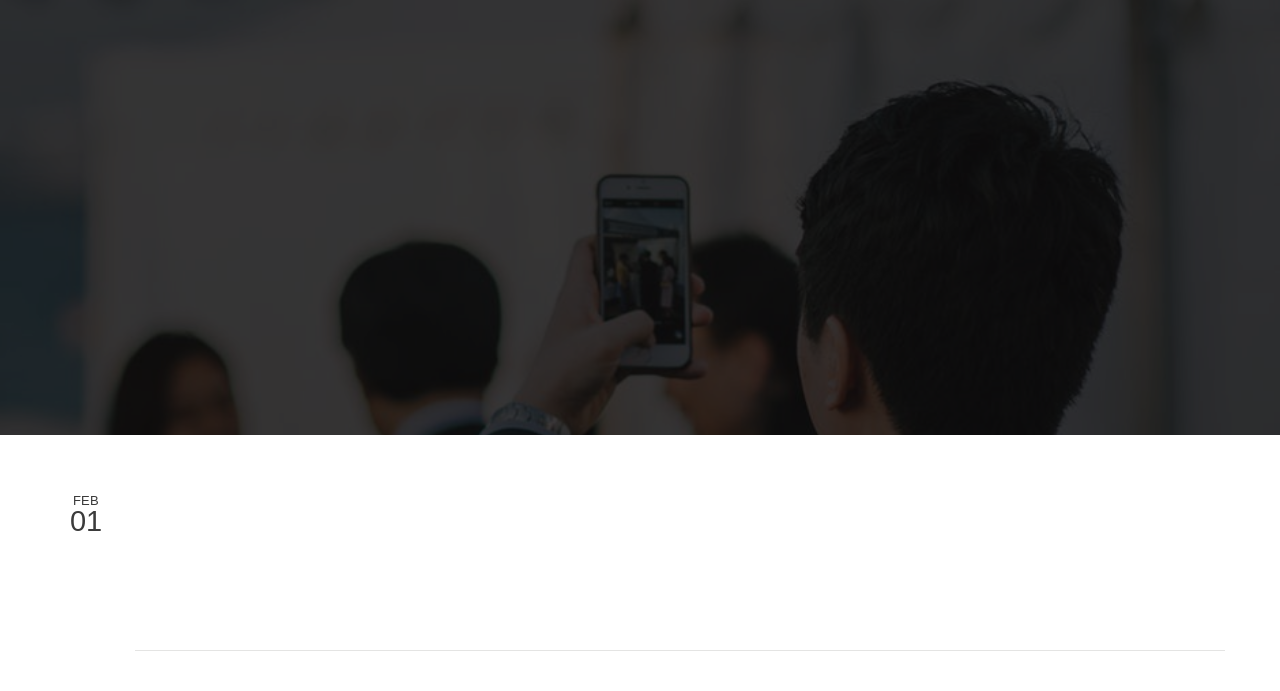

--- FILE ---
content_type: text/html; charset=utf-8
request_url: https://www.gilliardforgeorgia.org/blog/cat/interview?stype=social
body_size: 16166
content:
<!DOCTYPE html PUBLIC "-//W3C//DTD XHTML 1.0 Transitional//EN" "http://www.w3.org/TR/xhtml1/DTD/xhtml1-transitional.dtd">
<html lang="en" xmlns="http://www.w3.org/1999/xhtml" class="fp-html">
<head>
<meta name="viewport" content="width=device-width, initial-scale=1.0, maximum-scale=1.0, user-scalable=0">
<link rel="SHORTCUT ICON" href="https://d1jxr8mzr163g2.cloudfront.net/75a7ce12-7ac6-40c2-a60d-da019d7ce8c4/0ec4d7b4-e883-41ea-956b-a36b00bb62a4.jpg">
<link rel="alternate" type="application/rss+xml" title="RSS feed for Blog" href="//www.gilliardforgeorgia.org/blog/rss/feeds">
<title>Blog - Gilliard for Georgia</title>
<meta name="description" content="Check out my blogs and learn educational discussions and any of sorts about socio economics and politics.">
<meta name="keywords" content="blog posts, articles, posts, activities, ,guest speaker, motivational speaker, Gilliard for Georgia, Carl Gilliard, speaking engagements, Business Coaching, 1-on-1 coaching">
<meta name="twitter:card" content="summary_large_image">
<meta property="og:title" content="Blog | Gilliard for Georgia">
<meta property="og:description" content="Check out my blogs and learn educational discussions and any of sorts about socio economics and politics.">
<meta property="og:image" content="https://d3ciwvs59ifrt8.cloudfront.net/8b20ca91-9476-424f-a375-a463fed1a9ba/5283147a-3b74-44bc-a5e3-5c16767422be.jpg">
<meta property="og:image:secure_url" content="https://d3ciwvs59ifrt8.cloudfront.net/8b20ca91-9476-424f-a375-a463fed1a9ba/5283147a-3b74-44bc-a5e3-5c16767422be.jpg">
<meta property="og:type" content="website">
<meta property="og:url" content="http://www.gilliardforgeorgia.org/blog/cat/interview?stype=social">
<link href="//www.gilliardforgeorgia.org/csslint.ashx?id=2ac107b0-1ff9-4ae9-ab51-9799b7d8f945&bust=20251208111056263" rel="stylesheet" type="text/css">
<link href="https://d25bp99q88v7sv.cloudfront.net/0valez8psitwndm/flexblocks/css/custom-flex.css?b=20251208111056263" rel="stylesheet" type="text/css">
<style type="text/css">.flex-19868051-a9ba-4a65-b554-5700a7e018f7 .mainContainer{max-width:100%;} #flex2d59182a-3b0a-4d18-b75d-1f22788c5ef4.svgFlex svg {fill: url(#svg-lineargradient-2d59182a-3b0a-4d18-b75d-1f22788c5ef4); } .flex-2d59182a-3b0a-4d18-b75d-1f22788c5ef4 .noBlurWrap{background-image:url("https://d3ciwvs59ifrt8.cloudfront.net/7ba8800b-91c2-4eb1-9451-4dce61fbd96f/203c41a1-ef1f-4186-afde-a81a4a7f5fb6.jpeg?cache=new");}.flex-2d59182a-3b0a-4d18-b75d-1f22788c5ef4 .tintWrap{background:rgba(8, 8, 8, 0.78);}.flex-2d59182a-3b0a-4d18-b75d-1f22788c5ef4 .mainContainer{max-width:100%;}.flex-497c630b-b3ee-43d6-aeec-cf7364c69a18 .tintWrap{background:rgba(255, 255, 255, 1);}.flex-497c630b-b3ee-43d6-aeec-cf7364c69a18 .mainContainer{max-width:1170px;}.flex-c15b1b5f-0dd8-4018-a963-1ddecd7f0d7c .tintWrap{background:rgba(255, 255, 255, 1);}.flex-c15b1b5f-0dd8-4018-a963-1ddecd7f0d7c .mainContainer{max-width:1170px;}.flex-27f92967-4f27-4b71-a0b5-784bc3dc58bb .tintWrap{background:rgba(34, 34, 34, 1);}.flex-27f92967-4f27-4b71-a0b5-784bc3dc58bb .mainContainer{max-width:100%;}</style>
<script type="text/javascript">window.host = {},host.uikit = "d25bp99q88v7sv.cloudfront.net/0valez8psitwndm/uikit";host.builder = "create.mopro.com";host.builderstatic = "d25bp99q88v7sv.cloudfront.net/0valez8psitwndm/create";host.wo = {},host.wo.web = "create.mopro.com",host.wo.static = "d25bp99q88v7sv.cloudfront.net/0valez8psitwndm/wo";host.administration = {},host.administration.web = "administration.mopro.com",host.administration.static = "d25bp99q88v7sv.cloudfront.net/0valez8psitwndm/administration";host.old_builder = {},host.old_builder.web = "website.mopro.com",host.old_builder.static = "d25bp99q88v7sv.cloudfront.net/0valez8psitwndm/website";host.checkout = {},host.checkout.web = "selfcheckout.mopro.com",host.checkout.static = "selfcheckout.mopro.com/_static";host.smartbooker = "https://smartbooker.mopro.com";host.pulse = {},host.pulse.web = "pulse.mopro.com",host.pulse.static = "pulse.mopro.com/static";window.apiKey = {},apiKey.Google = "AIzaSyBinXhX5UPFiOaL-Cq1JvUxZe4sujPy7W4",apiKey.Bitly = "R_7b8b52174ee449c5ba2777e589cbf8f5",apiKey.Recaptcha = "",apiKey.Segment = "N3lCJIJMfuUmGIgrRHxoVxDxp6rBglT2";apiKey.IPInfo = "d4b1c52d60777c";window.cred = {},cred.bitly = "mobit5";window.url = {},url.getService = {},url.getService.administration = "https://administrationapi.mopro.com/Administration.svc";url.getService.appsetting = "https://appsettingapi.mopro.com/AppSetting.svc";url.getService.checkout = "https://checkoutapi.mopro.com/Checkout.svc";url.getService.dashboard = "https://contentdelieveryapi.mopro.com/ContentDelivery.svc";url.getService.builder = "https://builderapi.mopro.com/Builder.svc";url.getService.websiteoutput = "https://websiteoutputapi.mopro.com/WebsiteOutput.svc";url.setService = "https://coreapi.mopro.com/Core.svc";url.bitly = "https://api-ssl.bitly.com/v3/shorten";url.api = {},url.api.ecommerce = "https://ecommerceapi.mopro.com/api/v1";url.api.oauth = "https://oauthapi.mopro.com/api";url.api.rewards = "https://rewardapi.mopro.com/api/v1";url.api.idx = "https://idxapi.cml.ai/api/v1";url.api.socialpublisher = "https://socialapi.mopro.com/api/v1";url.api.revisionintake = "https://pulseapi.mopro.com/api/v2";window.app = {},app.lang = "en_US";window.CacheKey = "v679";window.config = {};config.isAdmin = "false";config.UserID = "00000000-0000-0000-0000-000000000000";config.AccessTokenID = "00000000-0000-0000-0000-000000000000";config.ProjectID = "b8465fec-9547-4b4e-8a9b-148d3099da76";config.SiteID = "b4d2cba0-eb8f-4fad-9f74-1df164818257";config.IsPublish = "1";config.Domain = "www.gilliardforgeorgia.org";window.flexjson = "{\"PreviousColorOverlay\":\"\",\"PreviousSecondColorOverlay\":\"\",\"RowWidth\":\"\",\"RowHeight\":\"\",\"SCRowCount\":\"\",\"Alignment\":1,\"HorizontalAlignment\":0,\"ForegroundImageThumbnailTypeID\":800,\"BackgroundImageThumbnailTypeID\":1500,\"ForegroundImagePositionTypeID\":11,\"GradiantDirection\":1,\"SVGGradiantDirection\":1,\"SVGPositioning\":11,\"SVGWidth\":1,\"SVGheight\":1,\"SVGRotation\":0,\"IsBlur\":0,\"IsContainerBGFixed\":0,\"BackgroundType\":\"\",\"PrimaryColorMappingType\":0,\"SecondaryColorMappingType\":0,\"SVGPrimaryColorMappingType\":0,\"SVGSecondaryColorMappingType\":0,\"SVGPrimaryColorOverlay\":\"\",\"SVGSecondColorOverlay\":\"\",\"ColorOverlay\":\"\",\"SecondColorOverlay\":\"\",\"PaddingTop\":0,\"PaddingBottom\":0,\"MobilePaddingTop\":0,\"MobilePaddingBottom\":0,\"ExtendedClass\":\"\",\"IsImported\":0,\"ContentAlignmentTypeID\":0,\"IsPaddingLocked\":0,\"HasNoSpanPadding\":0,\"IsMopadExempt\":0,\"AccentColor\":\"\",\"ColorTheoryExempt\":0,\"DoOverlayColorTheory\":0,\"ShowMainSvgBackground\":0,\"DoLockDecoration\":0,\"DoGrayscaleSVG\":0,\"BlockType\":0,\"BlockTypeDescription\":\"\",\"BlockContainerTypeDescription\":\"\",\"BlockCategory\":0,\"BlockCategoryDescription\":\"\",\"BlockSubCategory\":0,\"BlockDescription\":\"\",\"ItemCount\":0,\"IsLive\":0,\"IsComingSoon\":0,\"IsDisplayed\":0,\"CoverPhotoURL\":\"\",\"IsFlairHidden\":0,\"BlockPrimaryColor\":\"\",\"BlockSecondaryColor\":\"\",\"SlideInterval\":0,\"MuteSlider\":0,\"MobileBackgroundPhotoURL\":\"\",\"HideonEmbed\":0,\"HasAutoFlexPadding\":0,\"SetMobilePaddingZero\":0,\"IsHiddenDesktop\":0,\"IsHiddenMobile\":0,\"TagTypeID\":0,\"TagMappingID\":\"\",\"Keywords\":\"\",\"DisplayName\":\"\",\"AllowAI\":1,\"PaddingLeft\":0,\"PaddingRight\":0,\"ConfigPropertyJSON\":\"\",\"IsGlobalBlock\":0,\"IsMarginLocked\":0,\"MarginTop\":0,\"MarginRight\":0,\"MarginBottom\":0,\"MarginLeft\":0,\"ContentItemID\":null,\"SvgFileID\":\"00000000-0000-0000-0000-000000000000\",\"SvgFileURL\":\"\",\"CoverPhotoID\":\"00000000-0000-0000-0000-000000000000\",\"StylePackageID\":\"00000000-0000-0000-0000-000000000000\",\"MobileBackgroundPhotoID\":\"00000000-0000-0000-0000-000000000000\"}";window.IsGoogUA = 0;</script>
<script type="text/javascript">window.SiteID = "b4d2cba0-eb8f-4fad-9f74-1df164818257";window.SitePageID = "2ac107b0-1ff9-4ae9-ab51-9799b7d8f945";</script>
<script type="text/javascript" src="//d25bp99q88v7sv.cloudfront.net/0valez8psitwndm/uikit/_js/lib/require.js?b=v679"></script>
<script type="text/javascript" src="//d25bp99q88v7sv.cloudfront.net/0valez8psitwndm/wo/_js/app.js?b=v679"></script>
<script type="text/javascript">require(["page"],function(p){});</script>
<script eb="" type="text/javascript">require(["https://use.typekit.com/jts2etn.js"], function () { try {Typekit.load({async:false});}catch(e){}});</script>

<style type="text/css">
	span#ctl01_ctl01_spnAddress {
			letter-spacing: 0px !Important;

}
</style>
<style>
/* Image title */
#divImageWrapper #divCaptionHovar p.fp-el {
  color: #fff!important;
}

/* gallery hide text title for image */
#flex1e24b3da-e020-4fd3-b9da-4ae6ad5d51bb p.z-overlay-dropdown.fp-el {
    display: none;
}
</style>
<script type="application/ld+json">{
  "@context": "https://schema.org",
  "@graph": [
    {
      "@type": "Organization",
      "@id": "https://www.gilliardforgeorgia.org/#organization",
      "name": "Gilliard for Georgia",
      "url": "https://www.gilliardforgeorgia.org",
      "description": ""
    },
    {
      "@type": "WebSite",
      "@id": "https://www.gilliardforgeorgia.org/#website",
      "url": "https://www.gilliardforgeorgia.org",
      "name": "Gilliard for Georgia Website",
      "publisher": {
        "@id": "https://www.gilliardforgeorgia.org/#organization"
      }
    },
    {
      "@type": "LocalBusiness",
      "@id": "https://www.gilliardforgeorgia.org/#localbiz",
      "name": "Gilliard for Georgia",
      "sameAs": [
        "Object reference not set to an instance of an object."
      ]
    },
    {
      "@type": "WebPage",
      "@id": "http://www.gilliardforgeorgia.org/blog/cat/interview/#webpage",
      "name": "Blog | Gilliard for Georgia",
      "url": "http://www.gilliardforgeorgia.org/blog/cat/interview",
      "description": "Check out my blogs and learn educational discussions and any of sorts about socio economics and politics.",
      "publisher": {
        "@id": "https://www.gilliardforgeorgia.org/#organization"
      }
    }
  ]
}</script>
</head>
<body class=" fp-body">
<div id="flex19868051-a9ba-4a65-b554-5700a7e018f7" class="flexContainer flex-19868051-a9ba-4a65-b554-5700a7e018f7 has-headerv2-module is-fixed flex-fixed" data-id="flexContainer" sitepagecontainerid="19868051-a9ba-4a65-b554-5700a7e018f7" data-sitepagecontainerid="19868051-a9ba-4a65-b554-5700a7e018f7" data-pagecontainertypeid="17351" data-frmworkcontainerid="00000000-0000-0000-0000-000000000000">
<div class="mainContainer">
<div class="container verticalTop">

<div class="row">
<div class="dynamicColumn span12" data-span="12">

<div id="ctl01_SocialProfileContainer" class="SocialProfileContainer mod-socialprofile hide" data-sitepagemoduleid="629b25ee-71c4-426e-a3d9-8366abd5c22d" data-moduletemplateid="28ff94b1-3861-4f0b-bbf7-d8188ed5b9e8">    
    <div id="ctl01_divSocialProfile" class="social-icons social-profile fade-in-sp z-page-detached socialprofile-layout-1 mod-socialprofile-629b25ee-71c4-426e-a3d9-8366abd5c22d rightfixedsocial no-label fp-el">
        <a href="https://www.facebook.com/Gilliardforgeorgia/" id="ctl01_aFacebook" target="_blank" class="btnsocialprofile fp-el" title="Facebook">
<div class="icon-wrap for-facebook">
    <p class="fa fa-facebook fp-el" title="facebook icon">
        <span class="s-lbl fp-el">facebook</span>
    </p>
</div>
        </a>
        
        
        
        
        <a href="https://www.pinterest.com/carl_gilliard/" id="ctl01_aPinterest" target="_blank" class="btnsocialprofile fp-el" title="Pinterest">
<div class="icon-wrap for-pinterest">
    <p class="fa fa-pinterest fp-el" title="pinterest icon">
        <span class="s-lbl fp-el">pinterest</span>
    </p>
</div>
        </a>
        
        
        
        
        
        
        
        
        
        
        
        
         
    </div>
    
    
</div>
<script type="text/javascript">
    require(["jquery", "socialprofilev1"], function ($, SocialProfileV1) {
        new SocialProfileV1({
SocialCounts: "2",
PositionFromTop: "300",
MobileDevice: "False",
ScrollType :  "1"
        }).render();
    });    
</script>


<input name="ctl01$hdnSitePageID" type="hidden" id="ctl01_hdnSitePageID" class="fp-el">

<div class="site-overlay"></div>


<div id="ctl01_divHeaderV2" class="headerv2 cascading-links header-fixed vertigo" data-navalign="centered" data-isautospacing="1" data-sitepagemoduleid="e6cf6812-ae41-4877-a1bf-f119e0a505b4" data-sitepageid="2ac107b0-1ff9-4ae9-ab51-9799b7d8f945">
    <div id="ctl01_divSecondaryHeader" class="icon-row is-hidden">
        <div class="language-icon-wrap">
<div class="col-xs-2 vcenter">
    
</div>
<div class="col-xs-push-1 col-xs-9 text-right vcenter">
    <div id="ctl01_divHeaderIconTop" class="icons">
        
        <div id="ctl01_divHeaderContactTop" class="icon-wrap header-location-wrap">
<a href="http://maps.google.com/?q=512-G Coverdell Legislative Office Bldg, Atlanta, GA 30334" id="ctl01_lnkHeaderContactTop" class="header-fa fa-map-marker fp-el" aria-label="location" target="_blank"></a>
<ul class="subnavigation">
    <li class="fp-el"><p class="fp-el">
        512-G Coverdell Legislative Office Bldg<br>
        Atlanta, GA 30334
        </p>
    </li>
</ul>
        </div>
        
        
    </div>
</div>
        </div>
    </div>
    
    <div class="mobile-header">
        <div class="logo mobile-logo">
<a href="//www.gilliardforgeorgia.org/" id="ctl01_lnkHeaderLogoMobile" class="fp-el"><img id="imgHeaderLogoMobile" alt="image" src="https://d3ciwvs59ifrt8.cloudfront.net/8b20ca91-9476-424f-a375-a463fed1a9ba/5283147a-3b74-44bc-a5e3-5c16767422be.jpg"></a>
        </div>
        <div class="pill-bars-wrap">
<div id="ctl01_divHeaderMobileNav" class="pill-bars nav-toggle" data-nav="">
    <div class="bar top"></div>
    <div class="bar middle"></div>
    <div class="bar bottom"></div>
</div>
        </div>
    </div>
    <div id="ctl01_HeaderWrap" class="header-wrap effect-onclick">
        <div id="ctl01_divHeaderLogo" class="logo">
<a href="//www.gilliardforgeorgia.org/" id="ctl01_lnkHeaderLogo" class="fp-el"><img id="imgHeaderLogo" alt="image" src="https://d3ciwvs59ifrt8.cloudfront.net/8b20ca91-9476-424f-a375-a463fed1a9ba/5283147a-3b74-44bc-a5e3-5c16767422be.jpg"></a>
        </div>
        <div id="divnaviconctas" class="nav-icons-ctas">
<div class="mobile-icon-row">
    
    <div id="ctl01_divHeaderIconsMobile" class="icons">
        
        <div id="ctl01_divHeaderContactMobile" class="icon-wrap header-location-wrap">
<a href="http://maps.google.com/?q=512-G Coverdell Legislative Office Bldg, Atlanta, GA 30334" id="ctl01_lnkHeaderContactMobile" class="header-fa fa-map-marker fp-el" aria-label="location" target="_blank"></a>
<ul class="subnavigation">
    <li class="fp-el"><p class="fp-el">
        512-G Coverdell Legislative Office Bldg<br>
        Atlanta, GA 30334
        </p>
    </li>
</ul>
        </div>
        
        
    </div>
</div>
<div class="dropdown-layout-control">
    <ul id="ctl01_ucMenuItems_ulNavMenus" role="navigation" aria-label="Main" class="js-smart-header-parentul header-item navigation wide-dropdown" projectid="b8465fec-9547-4b4e-8a9b-148d3099da76" sitepageid="2ac107b0-1ff9-4ae9-ab51-9799b7d8f945" sitepagemoduleid="e6cf6812-ae41-4877-a1bf-f119e0a505b4">
    
<li class="js-smart-header-parentpageli fp-el">
    <a href="//www.gilliardforgeorgia.org/" id="ctl01_ucMenuItems_rptHeaderMenu_ctl00_lnkHeaderMenu" class="js-smart-header-parentpageli-anchor js-sitepage-menu-link  fp-el" data-sitepageid="8ad72e96-c7cf-43e8-b0db-b091037bf932">Home</a>
    
        
</li>                            
        
<li class="js-smart-header-parentpageli fp-el">
    <a href="//www.gilliardforgeorgia.org/reviews" id="ctl01_ucMenuItems_rptHeaderMenu_ctl01_lnkHeaderMenu" class="js-smart-header-parentpageli-anchor js-sitepage-menu-link  fp-el" data-sitepageid="7a1098a0-295e-4bda-91f9-564507695300">reviews</a>
    
        
</li>                            
        
<li class="js-smart-header-parentpageli fp-el">
    <a href="//www.gilliardforgeorgia.org/bio" id="ctl01_ucMenuItems_rptHeaderMenu_ctl02_lnkHeaderMenu" class="js-smart-header-parentpageli-anchor js-sitepage-menu-link  fp-el" data-sitepageid="961a19ce-478e-48ca-a20b-7b46e2a57899">Bio</a>
    
        
</li>                            
        
<li class="js-smart-header-parentpageli fp-el">
    <a href="//www.gilliardforgeorgia.org/speaking-engagements" id="ctl01_ucMenuItems_rptHeaderMenu_ctl03_lnkHeaderMenu" class="js-smart-header-parentpageli-anchor js-sitepage-menu-link  fp-el" data-sitepageid="acebc96b-78d3-4c07-a00e-407eb5c32f47">Speaking Engagements</a>
    
        
</li>                            
        
<li class="js-smart-header-parentpageli fp-el">
    <a href="//www.gilliardforgeorgia.org/legislation" id="ctl01_ucMenuItems_rptHeaderMenu_ctl04_lnkHeaderMenu" class="js-smart-header-parentpageli-anchor js-sitepage-menu-link  fp-el" data-sitepageid="b0fdcac0-2c12-47c2-9f23-ac7917c2171a">Legislation</a>
    
        
</li>                            
        
<li class="js-smart-header-parentpageli fp-el">
    <a href="//www.gilliardforgeorgia.org/media" id="ctl01_ucMenuItems_rptHeaderMenu_ctl05_lnkHeaderMenu" class="js-smart-header-parentpageli-anchor js-sitepage-menu-link  fp-el" data-sitepageid="6b2be63f-c7de-4a56-9e76-2c78b4322bfe">Media</a>
    
        
</li>                            
        
<li class="js-smart-header-parentpageli fp-el">
    <a href="//www.gilliardforgeorgia.org/reviews" id="ctl01_ucMenuItems_rptHeaderMenu_ctl06_lnkHeaderMenu" class="js-smart-header-parentpageli-anchor js-sitepage-menu-link  fp-el" data-sitepageid="bc4adf9b-e906-4ff5-b8b7-e87b5aae76bf">Endorsements</a>
    
        
</li>                            
        
<li class="js-smart-header-parentpageli fp-el">
    <a href="//www.gilliardforgeorgia.org/blog" id="ctl01_ucMenuItems_rptHeaderMenu_ctl07_lnkHeaderMenu" class="js-smart-header-parentpageli-anchor js-sitepage-menu-link  is-selected fp-el" data-sitepageid="2ac107b0-1ff9-4ae9-ab51-9799b7d8f945">Blog</a>
    
        
</li>                            
        
<li class="js-smart-header-parentpageli fp-el">
    <a href="//www.gilliardforgeorgia.org/contact" id="ctl01_ucMenuItems_rptHeaderMenu_ctl08_lnkHeaderMenu" class="js-smart-header-parentpageli-anchor js-sitepage-menu-link  fp-el" data-sitepageid="a6af69fb-a8eb-437b-bbaa-9a7e8f026aca">Contact</a>
    
        
</li>                            
        
<li class="js-smart-header-parentpageli fp-el">
    <a href="//www.gilliardforgeorgia.org/register-for-upcoming-events" id="ctl01_ucMenuItems_rptHeaderMenu_ctl09_lnkHeaderMenu" class="js-smart-header-parentpageli-anchor js-sitepage-menu-link  fp-el" data-sitepageid="9f5d64cf-d098-4979-8897-89e8f7c1d215">Register for Upcoming Events</a>
    
        
</li>                            
        
<li class="js-smart-header-parentpageli fp-el">
    <a href="//www.gilliardforgeorgia.org/upcoming-events" id="ctl01_ucMenuItems_rptHeaderMenu_ctl10_lnkHeaderMenu" class="js-smart-header-parentpageli-anchor js-sitepage-menu-link  fp-el" data-sitepageid="895f33d2-1ae2-4fbd-b67d-606411f4ee23">Upcoming Events</a>
    
        
</li>                            
        
<li class="js-smart-header-parentpageli fp-el">
    <a href="//www.gilliardforgeorgia.org/rep-gilliards-breakfast-club-page" id="ctl01_ucMenuItems_rptHeaderMenu_ctl11_lnkHeaderMenu" class="js-smart-header-parentpageli-anchor js-sitepage-menu-link  fp-el" data-sitepageid="2f8c81d4-c3a9-42c4-88cf-c4668c9f2bd7">Rep. Gilliard&#39;s Breakfast Club</a>
    
        
</li>                            
        
<li class="js-smart-header-parentpageli fp-el">
    <a href="//www.gilliardforgeorgia.org/registration" id="ctl01_ucMenuItems_rptHeaderMenu_ctl12_lnkHeaderMenu" class="js-smart-header-parentpageli-anchor js-sitepage-menu-link  fp-el" data-sitepageid="d15eff03-f93e-4701-be9b-168e01fb77c7">Registration</a>
    
        
</li>                            
        
<li class="js-smart-header-parentpageli fp-el">
    <a href="//www.gilliardforgeorgia.org/special-event-registration" id="ctl01_ucMenuItems_rptHeaderMenu_ctl13_lnkHeaderMenu" class="js-smart-header-parentpageli-anchor js-sitepage-menu-link  fp-el" data-sitepageid="43c77f3e-d197-4217-bac8-2fa997bf78b9">Special Event Registration</a>
    
        
</li>                            
        
<li class="js-smart-header-parentpageli fp-el">
    <a href="//www.gilliardforgeorgia.org/power-of-the-pen" id="ctl01_ucMenuItems_rptHeaderMenu_ctl14_lnkHeaderMenu" class="js-smart-header-parentpageli-anchor js-sitepage-menu-link  fp-el" data-sitepageid="6e14a6b4-9a71-45e6-b722-ed23eea3d100">Power of the Pen</a>
    
        
</li>                            
        
    <li id="liHeaderMore" class="more-links is-hidden fp-el">
        <div id="divHeaderMore" class="has-dropdown-menu">
<a class="more-text fp-el">More
    <div class="pill-bars more-toggle">
        <div class="bar top"></div>
        <div class="bar middle"></div>
        <div class="bar bottom"></div>
    </div>
</a>
<ul class="subnavigation">
    <div class="sliding-nav">
        <div class="li-wrap">
         <li id="ctl01_ucMenuItems_rptHeaderMenuMore_ctl00_liHeaderMenuMore" class="page-main fp-el"> 
<a href="//www.gilliardforgeorgia.org/" id="ctl01_ucMenuItems_rptHeaderMenuMore_ctl00_lnkHeaderMenuMore" class=" js-sitepage-menu-link  fp-el" data-sitepageid="8ad72e96-c7cf-43e8-b0db-b091037bf932">Home</a>    
<ul id="ctl01_ucMenuItems_rptHeaderMenuMore_ctl00_ulSubMenuMore" class="more-links-nav subpages-less">
    <li class="go-back subpage-back fp-el"><a class="header-fa fa-angle-left js-goback fp-el"></a></li>
    
</ul>
        </li>
    
         <li id="ctl01_ucMenuItems_rptHeaderMenuMore_ctl01_liHeaderMenuMore" class="page-main fp-el"> 
<a href="//www.gilliardforgeorgia.org/reviews" id="ctl01_ucMenuItems_rptHeaderMenuMore_ctl01_lnkHeaderMenuMore" class=" js-sitepage-menu-link  fp-el" data-sitepageid="7a1098a0-295e-4bda-91f9-564507695300">reviews</a>    
<ul id="ctl01_ucMenuItems_rptHeaderMenuMore_ctl01_ulSubMenuMore" class="more-links-nav subpages-less">
    <li class="go-back subpage-back fp-el"><a class="header-fa fa-angle-left js-goback fp-el"></a></li>
    
</ul>
        </li>
    
         <li id="ctl01_ucMenuItems_rptHeaderMenuMore_ctl02_liHeaderMenuMore" class="page-main fp-el"> 
<a href="//www.gilliardforgeorgia.org/bio" id="ctl01_ucMenuItems_rptHeaderMenuMore_ctl02_lnkHeaderMenuMore" class=" js-sitepage-menu-link  fp-el" data-sitepageid="961a19ce-478e-48ca-a20b-7b46e2a57899">Bio</a>    
<ul id="ctl01_ucMenuItems_rptHeaderMenuMore_ctl02_ulSubMenuMore" class="more-links-nav subpages-less">
    <li class="go-back subpage-back fp-el"><a class="header-fa fa-angle-left js-goback fp-el"></a></li>
    
</ul>
        </li>
    
         <li id="ctl01_ucMenuItems_rptHeaderMenuMore_ctl03_liHeaderMenuMore" class="page-main fp-el"> 
<a href="//www.gilliardforgeorgia.org/speaking-engagements" id="ctl01_ucMenuItems_rptHeaderMenuMore_ctl03_lnkHeaderMenuMore" class=" js-sitepage-menu-link  fp-el" data-sitepageid="acebc96b-78d3-4c07-a00e-407eb5c32f47">Speaking Engagements</a>    
<ul id="ctl01_ucMenuItems_rptHeaderMenuMore_ctl03_ulSubMenuMore" class="more-links-nav subpages-less">
    <li class="go-back subpage-back fp-el"><a class="header-fa fa-angle-left js-goback fp-el"></a></li>
    
</ul>
        </li>
    
         <li id="ctl01_ucMenuItems_rptHeaderMenuMore_ctl04_liHeaderMenuMore" class="page-main fp-el"> 
<a href="//www.gilliardforgeorgia.org/legislation" id="ctl01_ucMenuItems_rptHeaderMenuMore_ctl04_lnkHeaderMenuMore" class=" js-sitepage-menu-link  fp-el" data-sitepageid="b0fdcac0-2c12-47c2-9f23-ac7917c2171a">Legislation</a>    
<ul id="ctl01_ucMenuItems_rptHeaderMenuMore_ctl04_ulSubMenuMore" class="more-links-nav subpages-less">
    <li class="go-back subpage-back fp-el"><a class="header-fa fa-angle-left js-goback fp-el"></a></li>
    
</ul>
        </li>
    
         <li id="ctl01_ucMenuItems_rptHeaderMenuMore_ctl05_liHeaderMenuMore" class="page-main fp-el"> 
<a href="//www.gilliardforgeorgia.org/media" id="ctl01_ucMenuItems_rptHeaderMenuMore_ctl05_lnkHeaderMenuMore" class=" js-sitepage-menu-link  fp-el" data-sitepageid="6b2be63f-c7de-4a56-9e76-2c78b4322bfe">Media</a>    
<ul id="ctl01_ucMenuItems_rptHeaderMenuMore_ctl05_ulSubMenuMore" class="more-links-nav subpages-less">
    <li class="go-back subpage-back fp-el"><a class="header-fa fa-angle-left js-goback fp-el"></a></li>
    
</ul>
        </li>
    
         <li id="ctl01_ucMenuItems_rptHeaderMenuMore_ctl06_liHeaderMenuMore" class="page-main fp-el"> 
<a href="//www.gilliardforgeorgia.org/reviews" id="ctl01_ucMenuItems_rptHeaderMenuMore_ctl06_lnkHeaderMenuMore" class=" js-sitepage-menu-link  fp-el" data-sitepageid="bc4adf9b-e906-4ff5-b8b7-e87b5aae76bf">Endorsements</a>    
<ul id="ctl01_ucMenuItems_rptHeaderMenuMore_ctl06_ulSubMenuMore" class="more-links-nav subpages-less">
    <li class="go-back subpage-back fp-el"><a class="header-fa fa-angle-left js-goback fp-el"></a></li>
    
</ul>
        </li>
    
         <li id="ctl01_ucMenuItems_rptHeaderMenuMore_ctl07_liHeaderMenuMore" class="page-main fp-el"> 
<a href="//www.gilliardforgeorgia.org/blog" id="ctl01_ucMenuItems_rptHeaderMenuMore_ctl07_lnkHeaderMenuMore" class=" js-sitepage-menu-link  is-selected fp-el" data-sitepageid="2ac107b0-1ff9-4ae9-ab51-9799b7d8f945">Blog</a>    
<ul id="ctl01_ucMenuItems_rptHeaderMenuMore_ctl07_ulSubMenuMore" class="more-links-nav subpages-less">
    <li class="go-back subpage-back fp-el"><a class="header-fa fa-angle-left js-goback fp-el"></a></li>
    
</ul>
        </li>
    
         <li id="ctl01_ucMenuItems_rptHeaderMenuMore_ctl08_liHeaderMenuMore" class="page-main fp-el"> 
<a href="//www.gilliardforgeorgia.org/contact" id="ctl01_ucMenuItems_rptHeaderMenuMore_ctl08_lnkHeaderMenuMore" class=" js-sitepage-menu-link  fp-el" data-sitepageid="a6af69fb-a8eb-437b-bbaa-9a7e8f026aca">Contact</a>    
<ul id="ctl01_ucMenuItems_rptHeaderMenuMore_ctl08_ulSubMenuMore" class="more-links-nav subpages-less">
    <li class="go-back subpage-back fp-el"><a class="header-fa fa-angle-left js-goback fp-el"></a></li>
    
</ul>
        </li>
    
         <li id="ctl01_ucMenuItems_rptHeaderMenuMore_ctl09_liHeaderMenuMore" class="page-main fp-el"> 
<a href="//www.gilliardforgeorgia.org/register-for-upcoming-events" id="ctl01_ucMenuItems_rptHeaderMenuMore_ctl09_lnkHeaderMenuMore" class=" js-sitepage-menu-link  fp-el" data-sitepageid="9f5d64cf-d098-4979-8897-89e8f7c1d215">Register for Upcoming Events</a>    
<ul id="ctl01_ucMenuItems_rptHeaderMenuMore_ctl09_ulSubMenuMore" class="more-links-nav subpages-less">
    <li class="go-back subpage-back fp-el"><a class="header-fa fa-angle-left js-goback fp-el"></a></li>
    
</ul>
        </li>
    
         <li id="ctl01_ucMenuItems_rptHeaderMenuMore_ctl10_liHeaderMenuMore" class="page-main fp-el"> 
<a href="//www.gilliardforgeorgia.org/upcoming-events" id="ctl01_ucMenuItems_rptHeaderMenuMore_ctl10_lnkHeaderMenuMore" class=" js-sitepage-menu-link  fp-el" data-sitepageid="895f33d2-1ae2-4fbd-b67d-606411f4ee23">Upcoming Events</a>    
<ul id="ctl01_ucMenuItems_rptHeaderMenuMore_ctl10_ulSubMenuMore" class="more-links-nav subpages-less">
    <li class="go-back subpage-back fp-el"><a class="header-fa fa-angle-left js-goback fp-el"></a></li>
    
</ul>
        </li>
    
         <li id="ctl01_ucMenuItems_rptHeaderMenuMore_ctl11_liHeaderMenuMore" class="page-main fp-el"> 
<a href="//www.gilliardforgeorgia.org/rep-gilliards-breakfast-club-page" id="ctl01_ucMenuItems_rptHeaderMenuMore_ctl11_lnkHeaderMenuMore" class=" js-sitepage-menu-link  fp-el" data-sitepageid="2f8c81d4-c3a9-42c4-88cf-c4668c9f2bd7">Rep. Gilliard&#39;s Breakfast Club</a>    
<ul id="ctl01_ucMenuItems_rptHeaderMenuMore_ctl11_ulSubMenuMore" class="more-links-nav subpages-less">
    <li class="go-back subpage-back fp-el"><a class="header-fa fa-angle-left js-goback fp-el"></a></li>
    
</ul>
        </li>
    
         <li id="ctl01_ucMenuItems_rptHeaderMenuMore_ctl12_liHeaderMenuMore" class="page-main fp-el"> 
<a href="//www.gilliardforgeorgia.org/registration" id="ctl01_ucMenuItems_rptHeaderMenuMore_ctl12_lnkHeaderMenuMore" class=" js-sitepage-menu-link  fp-el" data-sitepageid="d15eff03-f93e-4701-be9b-168e01fb77c7">Registration</a>    
<ul id="ctl01_ucMenuItems_rptHeaderMenuMore_ctl12_ulSubMenuMore" class="more-links-nav subpages-less">
    <li class="go-back subpage-back fp-el"><a class="header-fa fa-angle-left js-goback fp-el"></a></li>
    
</ul>
        </li>
    
         <li id="ctl01_ucMenuItems_rptHeaderMenuMore_ctl13_liHeaderMenuMore" class="page-main fp-el"> 
<a href="//www.gilliardforgeorgia.org/special-event-registration" id="ctl01_ucMenuItems_rptHeaderMenuMore_ctl13_lnkHeaderMenuMore" class=" js-sitepage-menu-link  fp-el" data-sitepageid="43c77f3e-d197-4217-bac8-2fa997bf78b9">Special Event Registration</a>    
<ul id="ctl01_ucMenuItems_rptHeaderMenuMore_ctl13_ulSubMenuMore" class="more-links-nav subpages-less">
    <li class="go-back subpage-back fp-el"><a class="header-fa fa-angle-left js-goback fp-el"></a></li>
    
</ul>
        </li>
    
         <li id="ctl01_ucMenuItems_rptHeaderMenuMore_ctl14_liHeaderMenuMore" class="page-main fp-el"> 
<a href="//www.gilliardforgeorgia.org/power-of-the-pen" id="ctl01_ucMenuItems_rptHeaderMenuMore_ctl14_lnkHeaderMenuMore" class=" js-sitepage-menu-link  fp-el" data-sitepageid="6e14a6b4-9a71-45e6-b722-ed23eea3d100">Power of the Pen</a>    
<ul id="ctl01_ucMenuItems_rptHeaderMenuMore_ctl14_ulSubMenuMore" class="more-links-nav subpages-less">
    <li class="go-back subpage-back fp-el"><a class="header-fa fa-angle-left js-goback fp-el"></a></li>
    
</ul>
        </li>
    
        </div>
    </div>
</ul>
        </div>
    </li>
</ul>
</div>
<div class="float-wrap">
    
    <div id="ctl01_divHeaderIconsBottom" class="icons hide-mobile">
        
        <div id="ctl01_divHeaderContactBottom" class="icon-wrap header-location-wrap">
<a href="http://maps.google.com/?q=512-G Coverdell Legislative Office Bldg, Atlanta, GA 30334" id="ctl01_lnkHeaderContactBottom" class="header-fa fa-map-marker ada-font-zero fp-el" aria-label="location" target="_blank">Location</a>
<ul class="subnavigation">
    <li class="fp-el"><p class="fp-el">
        512-G Coverdell Legislative Office Bldg<br>
        Atlanta, GA 30334
        </p>
    </li>
</ul>
        </div>
        
        
    </div>
    <div id="ctl01_divHeaderCTA" class="cta-wrap">
        <a href="//www.gilliardforgeorgia.org/contact" id="ctl01_lnkHeaderCTA0" class="cta btn fp-el" aria-label="912-436-5325" role="button"><span class="cta-icon"><i id="ctl01_iHeaderCTAIcon0" class=" fa fa-phone"></i></span><span id="ctl01_spanCTAText0" class="cta-text">912-436-5325</span></a>
        <a href="https://secure.actblue.com/donate/gilliard4georgia" id="ctl01_lnkHeaderCTA1" class="cta btn fp-el" aria-label="Donate" target="_blank" role="button"><span class="cta-icon"><i id="ctl01_iHeaderCTAIcon1" class=" fa fa-calendar-plus-o"></i></span><span id="ctl01_spanCTAText1" class="cta-text">Donate</span></a>
        
    </div>
</div>
        </div>
    </div>
</div>
<script type="text/javascript">
    var _headerv2;
    require(["headerlayout1"], function (headerv2) {
        _headerv2 = new headerv2({
ProjectID:  "b8465fec-9547-4b4e-8a9b-148d3099da76",
MaxMenuDisplay: 0,
StoreID: "f5db7458-0b3f-460b-a97f-88e7ea09cf7e",
IsPublish:  1,
UserID:  "00000000-0000-0000-0000-000000000000",
IndustryTypeID:  1063,
IsIDXEnabled: 0,
SitePageUrls :  "" ,
ShoppingCartJSURL:"",
AuthClientID:"85cee96c-b13c-415b-8ddf-1280dceb48f2",
IsUserLogged:false,
IsLoyalityRewardsEnabled:0,
IsMenuOnHover:"0"
        });
    });
</script>
</div>
</div>
</div></div></div>
<div id="flex2d59182a-3b0a-4d18-b75d-1f22788c5ef4" class="flexContainer flex-2d59182a-3b0a-4d18-b75d-1f22788c5ef4 svg11 svgFlex svg linearGradient stop svg-vertical has-tint flexWhite flex-fixed noBGC noBG" data-id="flexContainer" sitepagecontainerid="2d59182a-3b0a-4d18-b75d-1f22788c5ef4" contentitemid="481b3beb-4c42-4dd4-9049-503e31f6157b" data-sitepagecontainerid="2d59182a-3b0a-4d18-b75d-1f22788c5ef4" data-pagecontainertypeid="17351" data-frmworkcontainerid="00000000-0000-0000-0000-000000000000">
<div class="flex-fixed-inner">
<div class="noBlurWrap"></div>
</div>
<script type="text/javascript">require(["flexcontainer"], function (FlexContainerView) { var objFlexContainer= new FlexContainerView({ "SitePageContainerID": "2d59182a-3b0a-4d18-b75d-1f22788c5ef4", "SvgUrl" : "https://dcf54aygx3v5e.cloudfront.net/35c5f64e-d137-45e8-a1e4-83d0cf1e97fb/66e6c7cb-a8ae-41e7-96a0-3fe0ed56760f.svg", "Direction" : "2", "primaryColor" : "rgba(0, 119, 255, 0.88)", "secondaryColor" : "rgba(255, 188, 17, 0.91)", "bust": "20251208111056263" });  }); </script>
<div class="tintWrap"></div>
<div class="mainContainer">
<div class="container verticalTop">

<div class="row">
<div class="dynamicColumn span12" data-span="12">

<div id="ctl01_paddingWrapper" class="mod-padding" style="height: 150px;" data-sitepagemoduleid="11272680-38fe-49cd-b79e-6930c0eb9540" sitepagemoduleid="11272680-38fe-49cd-b79e-6930c0eb9540" data-moduletemplateid="071377d1-bd80-467b-880c-1a56cf6298af"></div>


<div id="ctl01_divModHero" class="mod_hero clearfix mod-hero-6817057d-fca6-4f46-8a03-0bb92918d72c hero-layout-2" contentitemid="39129e4d-974d-4abe-b2a3-81ed7beeb616" data-sitepagemoduleid="6817057d-fca6-4f46-8a03-0bb92918d72c" data-moduletemplateid="62584355-347e-4f91-8d46-3e2cd137ce0d">    
    <h1 class="fp-el">BLOG</h1>
    
    
    <div class="art-reward-points">
        
        
    </div>
</div>
<script type="text/javascript" language="javascript">
    require(["herov1"], function (HeroView) {
        new HeroView({
SitePageModuleID: "6817057d-fca6-4f46-8a03-0bb92918d72c",
IsPublish: 1,
        }).render();
    });
</script>


<div id="ctl01_paddingWrapper" class="mod-padding hide-space-mobile" style="height: 75px;" data-sitepagemoduleid="4f70468e-d1a9-4375-8914-6e5b167a39ca" sitepagemoduleid="4f70468e-d1a9-4375-8914-6e5b167a39ca" data-moduletemplateid="071377d1-bd80-467b-880c-1a56cf6298af"></div>


<div id="ctl01_paddingWrapper" class="mod-padding" style="height: 75px;" data-sitepagemoduleid="2e494d17-ba35-44ac-bc0a-01d32925cd2d" sitepagemoduleid="2e494d17-ba35-44ac-bc0a-01d32925cd2d" data-moduletemplateid="071377d1-bd80-467b-880c-1a56cf6298af"></div>
</div>
</div>
</div></div></div>
<div id="flex497c630b-b3ee-43d6-aeec-cf7364c69a18" class="flexContainer flex-497c630b-b3ee-43d6-aeec-cf7364c69a18 has-tint flexBlack flex-fixed noBGC" data-id="flexContainer" sitepagecontainerid="497c630b-b3ee-43d6-aeec-cf7364c69a18" data-sitepagecontainerid="497c630b-b3ee-43d6-aeec-cf7364c69a18" data-pagecontainertypeid="17351" data-frmworkcontainerid="00000000-0000-0000-0000-000000000000">
<div class="tintWrap"></div>
<div class="mainContainer">
<div class="container verticalTop">

<div class="row">
<div class="dynamicColumn span12" data-span="12">

<div id="ctl01_wrapper" class="mopad-exempt mod-blog-60a9e644-1df5-47e1-b6f1-7261eacf602d" data-sitepagemoduleid="60a9e644-1df5-47e1-b6f1-7261eacf602d" data-moduletemplateid="9e0878bc-6fe6-438f-ba1e-2775ae73a7c5">
    <div id="ctl01_divBlogList" class="blog-list-view">   
        <input name="ctl01$hdnBlogPaging" type="hidden" id="ctl01_hdnBlogPaging" data-totalcount="1" value="1" data-paging="false" data-pageno="1" data-siteid="b4d2cba0-eb8f-4fad-9f74-1df164818257" data-categoryid="d7f1ed7e-3ba3-4c3a-bbae-0db3e8bff85d" data-sitepageid="2ac107b0-1ff9-4ae9-ab51-9799b7d8f945" data-sitepagemoduleid="60a9e644-1df5-47e1-b6f1-7261eacf602d" data-pagesize="10" class="fp-el">
         
    

<div id="ctl01_ctl00_wrapper" class="blog-post mopad-exempt clearfix">
    
    <div class="post-date">
        <span class="post-month">Feb  </span> <span class="post-day">01  </span>
    </div>
    
    
    <div class="mod-header">
        <a id="ctl01_ctl00_lnkBlogTitle" href="//www.gilliardforgeorgia.org/blog/post/chatham-county-delegation-meets-with-chatham-area-transit-board-members" class="fp-el"><h3 id="ctl01_ctl00_h3Header" class="fp-el">Chatham County delegation meets with Chatham Area Transit board members</h3></a>
        
        
    </div>
    
    
    
    
    
    <div id="ctl01_ctl00_divPostDescription" class="post-description clearfix" data-contentitemid="5efc4f45-696a-4f23-b0e5-efb64e2b91b8"><p class="fp-el">&ldquo;It&rsquo;s a work in progress. I think today was a good step that members of the board came forward. We can agree to disagree, but we&rsquo;ve got to do something where we can compromise to move transportation forward. There&rsquo;s too much on the line,&rdquo; Rep. Carl Gilliard - Dist. 162.</p><p class="fp-el">You can watch the live video by clicking the link:</p><p class="fp-el"><a title="Chatham County delegation meets with Chatham Area Transit board members" href="https://www.wtoc.com/2021/02/01/chatham-county-delegation-meets-with-chatham-area-transit-board-members/" class="fp-el">https://www.wtoc.com/2021/02/01/chatham-county-delegation-meets-with-chatham-area-transit-board-members/</a></p></div>
    
    
    <div id="ctl01_ctl00_divPostDate" class="post-info" publisheddatetime="2/1/2021 6:38:00 PM" isconvertrequired="1"><p class="fp-el">Posted on 02/01/2021 at 06:38 PM</p></div>
    <div class="share">
        <ul>
<li id="ctl01_ctl00_liFacebook" class="share-facebook rewards fp-el">
    <a id="ctl01_ctl00_lnkBlogFacebook" class="fp-el">
        <div class="socialMediaSharingCls facebook hide"></div>
        <div id="ctl01_ctl00_like" class="fb-like btn-facebook-like" data-send="false" data-layout="button_count" data-width="90" data-show-faces="false" data-href="http://www.gilliardforgeorgia.org/blog/post/chatham-county-delegation-meets-with-chatham-area-transit-board-members" data-title="Chatham County delegation meets with Chatham Area Transit board members"></div>
        
    </a>
</li>
<li id="ctl01_ctl00_liTwitter" class="share-twitter fp-el">
    <a id="ctl01_ctl00_lnkBlogTwitter" class="fp-el">
        <div id="ctl01_ctl00_aTweetButton" href="https://twitter.com/share" data-related="360MOpro" data-hashtags="" data-url="http://www.gilliardforgeorgia.org/blog/post/chatham-county-delegation-meets-with-chatham-area-transit-board-members" data-text="Chatham County delegation meets with Chatham Area...">
  <img src="//d25bp99q88v7sv.cloudfront.net/0valez8psitwndm/wo/_css/_images/social-icon-tweet.png" alt="Share on Twitter">
        </div> 
       
    </a>
</li>
<li id="ctl01_ctl00_liLinkedIn" class="share-linkedin fp-el">
    <span id="ctl01_ctl00_lnkBlogLinkedIn">
        <script type="IN/Share" data-width="100" data-url="http://www.gilliardforgeorgia.org/blog/post/chatham-county-delegation-meets-with-chatham-area-transit-board-members"></script>
    </span>
    
</li>
<li class="share-pintrest fp-el">
    <a id="hlPintrest" class="fp-el">
        <div id="ctl01_ctl00_btnPinIt" class="pin-it" data-url="http://www.gilliardforgeorgia.org/blog/post/chatham-county-delegation-meets-with-chatham-area-transit-board-members">
 <img src="//d25bp99q88v7sv.cloudfront.net/0valez8psitwndm/wo/_css/_images/social-icon-pinit.png" alt="Share on Pinterest">
        </div>
        
     </a>
</li>
<li style="display:none;" class="share-email fp-el"><a id="ctl01_ctl00_hlEmailIt" class="fp-el">Email It</a></li>
        </ul>
    </div>
    
    
</div>

<script type="text/javascript">
    require(["blogv1"], function ( blogv1) {
        //TODO
        blog = blogv1;
        blog.loadModule('0');
    });
</script></div>
    
    <div id="ctl01_paginationContainer" class="news-pagination clearfix" style="position: absolute;left:50%;"></div>
</div>
<script type="text/javascript">
    require(["blogv1"], function (blogv1) {
        //TODO
        blog = blogv1;
        blog.CallLinkedIn();
        blog.CallTweet();
        blog.CallGPlus();
        blog.CallPinIt();
        blog.CallFB();
        //blog.LoadPageDetails("60a9e644-1df5-47e1-b6f1-7261eacf602d", "2ac107b0-1ff9-4ae9-ab51-9799b7d8f945", "b4d2cba0-eb8f-4fad-9f74-1df164818257", "1");
    });
</script>
</div>
</div>
</div></div></div>
<div id="flexc15b1b5f-0dd8-4018-a963-1ddecd7f0d7c" class="flexContainer flex-c15b1b5f-0dd8-4018-a963-1ddecd7f0d7c has-tint flexBlack flex-fixed noBGC" data-id="flexContainer" sitepagecontainerid="c15b1b5f-0dd8-4018-a963-1ddecd7f0d7c" data-sitepagecontainerid="c15b1b5f-0dd8-4018-a963-1ddecd7f0d7c" data-pagecontainertypeid="17351" data-frmworkcontainerid="00000000-0000-0000-0000-000000000000">
<div class="tintWrap"></div>
<div class="mainContainer">
<div class="container verticalTop">

<div class="row">
<div class="dynamicColumn span6" data-span="6">

<div id="modImage" class="mod-photo mod-photo-ed294df9-c41b-432a-81c3-dcb61ea2e0f4 image-layout-1" sitepagemoduleid="ed294df9-c41b-432a-81c3-dcb61ea2e0f4" contentitemid="2052c343-2e95-432f-bfc7-3d56537446dd" data-sitepagemoduleid="ed294df9-c41b-432a-81c3-dcb61ea2e0f4" data-moduletemplateid="d4cf88a4-6d1a-4f98-b9ae-7d1fae56c5cf">
    
    
    
    <div id="divImageWrapper" class="image-wrapper image-captionlink">
        <a id="aLink" class="curs-default-popup fp-el">
<img id="imgImage" class="lazy-load" sitepagemoduleid="ed294df9-c41b-432a-81c3-dcb61ea2e0f4" contentitemid="2052c343-2e95-432f-bfc7-3d56537446dd" data-src="https://d3ciwvs59ifrt8.cloudfront.net/ddd30df4-a6a6-45ff-84fe-201da10f3558/f92e76a5-e671-4523-88a7-b2a2beb98d58.jpg" src="[data-uri]">
<div id="divCaptionHovarWrapper" class="hover aligntop">
    <div id="divCaptionHovar" class="caption left">
        <p class="fp-el">Representative Carl Gilliard airs a weekly Commentary on 7 of ESPN'S Coastal Radio stations entitled, "Word Up".</p>
    </div>
</div>
        </a>
        
        
    </div>
    
    
    <input type="hidden" name="ctl01$hdnImageData" id="hdnImageData" value="[{&quot;href&quot;:&quot;https://d3ciwvs59ifrt8.cloudfront.net/ddd30df4-a6a6-45ff-84fe-201da10f3558/f92e76a5-e671-4523-88a7-b2a2beb98d58.jpg&quot;,&quot;title&quot;:&quot;Representative Carl Gilliard airs a weekly Commentary on 7 of ESPN&#39;S Coastal Radio stations entitled&quot;,&quot;thumbnail&quot;:&quot;https://d3ciwvs59ifrt8.cloudfront.net/ddd30df4-a6a6-45ff-84fe-201da10f3558/f92e76a5-e671-4523-88a7-b2a2beb98d58_m.jpg&quot;}]" class="fp-el">
    <div id="ctl01_modulecss"></div>
</div>
<script type="text/javascript" language="javascript">
    require(["imagev1"], function (ImageV1) {
        var ImageV1 = new ImageV1({
SitePageModuleID: "ed294df9-c41b-432a-81c3-dcb61ea2e0f4",
HasAnimation: 0,
ShowPinterest: 0,
IsPublish: 1
        });
    });
</script>


<div id="modImage" class="mod-photo mod-photo-68d07d66-830b-4489-b325-b7903d7d91fe image-layout-1" sitepagemoduleid="68d07d66-830b-4489-b325-b7903d7d91fe" contentitemid="a7caa5e4-2771-44da-ab8f-4d633bd11e02" data-sitepagemoduleid="68d07d66-830b-4489-b325-b7903d7d91fe" data-moduletemplateid="d4cf88a4-6d1a-4f98-b9ae-7d1fae56c5cf">
    
    
    
    <div id="divImageWrapper" class="image-wrapper image-captionlink">
        <a id="aLink" class="curs-default-popup fp-el">
<img id="imgImage" class="lazy-load" sitepagemoduleid="68d07d66-830b-4489-b325-b7903d7d91fe" contentitemid="a7caa5e4-2771-44da-ab8f-4d633bd11e02" data-src="https://d3ciwvs59ifrt8.cloudfront.net/ddd30df4-a6a6-45ff-84fe-201da10f3558/5b467260-c0e4-419c-81cb-6fdf48390842.jpg" src="[data-uri]">
<div id="divCaptionHovarWrapper" class="hover aligntop">
    <div id="divCaptionHovar" class="caption left">
        <p class="fp-el">Representative Carl Gilliard with 2019 Legislative Aides at the capital</p>
    </div>
</div>
        </a>
        
        
    </div>
    
    
    <input type="hidden" name="ctl01$hdnImageData" id="hdnImageData" value="[{&quot;href&quot;:&quot;https://d3ciwvs59ifrt8.cloudfront.net/ddd30df4-a6a6-45ff-84fe-201da10f3558/5b467260-c0e4-419c-81cb-6fdf48390842.jpg&quot;,&quot;title&quot;:&quot;Representative Carl Gilliard with 2019 Legislative Aides at the capital&quot;,&quot;thumbnail&quot;:&quot;https://d3ciwvs59ifrt8.cloudfront.net/ddd30df4-a6a6-45ff-84fe-201da10f3558/5b467260-c0e4-419c-81cb-6fdf48390842_m.jpg&quot;}]" class="fp-el">
    <div id="ctl01_modulecss"></div>
</div>
<script type="text/javascript" language="javascript">
    require(["imagev1"], function (ImageV1) {
        var ImageV1 = new ImageV1({
SitePageModuleID: "68d07d66-830b-4489-b325-b7903d7d91fe",
HasAnimation: 0,
ShowPinterest: 0,
IsPublish: 1
        });
    });
</script>


<div id="modImage" class="mod-photo mod-photo-641d6600-b06b-4cf4-8f76-92d08c9e9386 image-layout-1" sitepagemoduleid="641d6600-b06b-4cf4-8f76-92d08c9e9386" contentitemid="c452672c-89fd-427c-b5dc-86086767eb2b" data-sitepagemoduleid="641d6600-b06b-4cf4-8f76-92d08c9e9386" data-moduletemplateid="d4cf88a4-6d1a-4f98-b9ae-7d1fae56c5cf">
    
    
    
    <div id="divImageWrapper" class="image-wrapper image-captionlink">
        <a id="aLink" class="curs-default-popup fp-el">
<img id="imgImage" class="lazy-load" sitepagemoduleid="641d6600-b06b-4cf4-8f76-92d08c9e9386" contentitemid="c452672c-89fd-427c-b5dc-86086767eb2b" data-src="https://d3ciwvs59ifrt8.cloudfront.net/12bf202c-10e0-4b05-8d74-eb42c767636c/b2e71e50-7c69-4dd7-a0e9-8e6103fda59f.jpg" src="[data-uri]">
<div id="divCaptionHovarWrapper" class="hover aligntop">
    <div id="divCaptionHovar" class="caption left">
        <p class="fp-el">Represented Gay all receives the MLK humanitarian award</p>
    </div>
</div>
        </a>
        
        
    </div>
    
    
    <input type="hidden" name="ctl01$hdnImageData" id="hdnImageData" value="[{&quot;href&quot;:&quot;https://d3ciwvs59ifrt8.cloudfront.net/12bf202c-10e0-4b05-8d74-eb42c767636c/b2e71e50-7c69-4dd7-a0e9-8e6103fda59f.jpg&quot;,&quot;title&quot;:&quot;Represented Gay all receives the MLK humanitarian award&quot;,&quot;thumbnail&quot;:&quot;https://d3ciwvs59ifrt8.cloudfront.net/12bf202c-10e0-4b05-8d74-eb42c767636c/b2e71e50-7c69-4dd7-a0e9-8e6103fda59f_m.jpg&quot;}]" class="fp-el">
    <div id="ctl01_modulecss"></div>
</div>
<script type="text/javascript" language="javascript">
    require(["imagev1"], function (ImageV1) {
        var ImageV1 = new ImageV1({
SitePageModuleID: "641d6600-b06b-4cf4-8f76-92d08c9e9386",
HasAnimation: 0,
ShowPinterest: 0,
IsPublish: 1
        });
    });
</script>


<div id="modImage" class="mod-photo mod-photo-d9c2c7f5-7325-47c1-afd5-fc61a5c766b0 image-layout-1" sitepagemoduleid="d9c2c7f5-7325-47c1-afd5-fc61a5c766b0" contentitemid="a9532dc2-39a3-45d2-ad45-eb499fb3ed34" data-sitepagemoduleid="d9c2c7f5-7325-47c1-afd5-fc61a5c766b0" data-moduletemplateid="d4cf88a4-6d1a-4f98-b9ae-7d1fae56c5cf">
    
    
    
    <div id="divImageWrapper" class="image-wrapper image-captionlink">
        <a id="aLink" class="curs-default-popup fp-el">
<img id="imgImage" class="lazy-load" sitepagemoduleid="d9c2c7f5-7325-47c1-afd5-fc61a5c766b0" contentitemid="a9532dc2-39a3-45d2-ad45-eb499fb3ed34" data-src="https://d3ciwvs59ifrt8.cloudfront.net/12bf202c-10e0-4b05-8d74-eb42c767636c/f9470bec-cf4f-4af2-9b75-7aae508e7e79.jpg" src="[data-uri]">
<div id="divCaptionHovarWrapper" class="hover aligntop">
    <div id="divCaptionHovar" class="caption left">
        <p class="fp-el">Represent the Gilliard receives Chatham County's highest award the Chatham County medallion</p>
    </div>
</div>
        </a>
        
        
    </div>
    
    
    <input type="hidden" name="ctl01$hdnImageData" id="hdnImageData" value="[{&quot;href&quot;:&quot;https://d3ciwvs59ifrt8.cloudfront.net/12bf202c-10e0-4b05-8d74-eb42c767636c/f9470bec-cf4f-4af2-9b75-7aae508e7e79.jpg&quot;,&quot;title&quot;:&quot;Represent the Gilliard receives Chatham County&#39;s highest award the Chatham County medallion&quot;,&quot;thumbnail&quot;:&quot;https://d3ciwvs59ifrt8.cloudfront.net/12bf202c-10e0-4b05-8d74-eb42c767636c/f9470bec-cf4f-4af2-9b75-7aae508e7e79_m.jpg&quot;}]" class="fp-el">
    <div id="ctl01_modulecss"></div>
</div>
<script type="text/javascript" language="javascript">
    require(["imagev1"], function (ImageV1) {
        var ImageV1 = new ImageV1({
SitePageModuleID: "d9c2c7f5-7325-47c1-afd5-fc61a5c766b0",
HasAnimation: 0,
ShowPinterest: 0,
IsPublish: 1
        });
    });
</script>
</div><div class="dynamicColumn span6" data-span="6">

<div id="modImage" class="mod-photo mod-photo-5ae07ec3-9828-4b1d-8fe9-58cf8d2ac26c image-layout-1" sitepagemoduleid="5ae07ec3-9828-4b1d-8fe9-58cf8d2ac26c" contentitemid="896292a9-64db-4958-a607-0cf97d4c49b8" data-sitepagemoduleid="5ae07ec3-9828-4b1d-8fe9-58cf8d2ac26c" data-moduletemplateid="d4cf88a4-6d1a-4f98-b9ae-7d1fae56c5cf">
    
    
    
    <div id="divImageWrapper" class="image-wrapper image-captionlink">
        <a id="aLink" class="curs-default-popup fp-el">
<img id="imgImage" class="lazy-load" sitepagemoduleid="5ae07ec3-9828-4b1d-8fe9-58cf8d2ac26c" contentitemid="896292a9-64db-4958-a607-0cf97d4c49b8" data-src="https://d3ciwvs59ifrt8.cloudfront.net/ddd30df4-a6a6-45ff-84fe-201da10f3558/38029259-3c5d-4260-b976-dfa7e9f2b7fd.jpg" src="[data-uri]">
<div id="divCaptionHovarWrapper" class="hover aligntop">
    <div id="divCaptionHovar" class="caption left">
        <p class="fp-el">Representative Carl Gilliard meets with Investment group from China</p>
    </div>
</div>
        </a>
        
        
    </div>
    
    
    <input type="hidden" name="ctl01$hdnImageData" id="hdnImageData" value="[{&quot;href&quot;:&quot;https://d3ciwvs59ifrt8.cloudfront.net/ddd30df4-a6a6-45ff-84fe-201da10f3558/38029259-3c5d-4260-b976-dfa7e9f2b7fd.jpg&quot;,&quot;title&quot;:&quot;Representative Carl Gilliard meets with Investment group from China&quot;,&quot;thumbnail&quot;:&quot;https://d3ciwvs59ifrt8.cloudfront.net/ddd30df4-a6a6-45ff-84fe-201da10f3558/38029259-3c5d-4260-b976-dfa7e9f2b7fd_m.jpg&quot;}]" class="fp-el">
    <div id="ctl01_modulecss"></div>
</div>
<script type="text/javascript" language="javascript">
    require(["imagev1"], function (ImageV1) {
        var ImageV1 = new ImageV1({
SitePageModuleID: "5ae07ec3-9828-4b1d-8fe9-58cf8d2ac26c",
HasAnimation: 0,
ShowPinterest: 0,
IsPublish: 1
        });
    });
</script>


<div id="modImage" class="mod-photo mod-photo-e83de597-44d8-4ca3-ac9d-1ffd7251cb53 image-layout-1" sitepagemoduleid="e83de597-44d8-4ca3-ac9d-1ffd7251cb53" contentitemid="2fca136d-ae55-48e2-aaa9-4773a3751269" data-sitepagemoduleid="e83de597-44d8-4ca3-ac9d-1ffd7251cb53" data-moduletemplateid="d4cf88a4-6d1a-4f98-b9ae-7d1fae56c5cf">
    
    
    
    <div id="divImageWrapper" class="image-wrapper image-captionlink">
        <a id="aLink" class="curs-default-popup fp-el">
<img id="imgImage" class="lazy-load" sitepagemoduleid="e83de597-44d8-4ca3-ac9d-1ffd7251cb53" contentitemid="2fca136d-ae55-48e2-aaa9-4773a3751269" data-src="https://d3ciwvs59ifrt8.cloudfront.net/ddd30df4-a6a6-45ff-84fe-201da10f3558/2f20f751-76be-4ae9-ad0c-080ba73f3288.jpg" src="[data-uri]">
<div id="divCaptionHovarWrapper" class="hover aligntop">
    <div id="divCaptionHovar" class="caption left">
        <p class="fp-el">Representative Carl Gilliard receive Award on Term Limit.</p>
    </div>
</div>

        </a>
        
        
    </div>
    
    
    <input type="hidden" name="ctl01$hdnImageData" id="hdnImageData" value="[{&quot;href&quot;:&quot;https://d3ciwvs59ifrt8.cloudfront.net/ddd30df4-a6a6-45ff-84fe-201da10f3558/2f20f751-76be-4ae9-ad0c-080ba73f3288.jpg&quot;,&quot;title&quot;:&quot;Representative Carl Gilliard receive Award on Term Limit.&quot;,&quot;thumbnail&quot;:&quot;https://d3ciwvs59ifrt8.cloudfront.net/ddd30df4-a6a6-45ff-84fe-201da10f3558/2f20f751-76be-4ae9-ad0c-080ba73f3288_m.jpg&quot;}]" class="fp-el">
    <div id="ctl01_modulecss"></div>
</div>
<script type="text/javascript" language="javascript">
    require(["imagev1"], function (ImageV1) {
        var ImageV1 = new ImageV1({
SitePageModuleID: "e83de597-44d8-4ca3-ac9d-1ffd7251cb53",
HasAnimation: 0,
ShowPinterest: 0,
IsPublish: 1
        });
    });
</script>


<div id="modImage" class="mod-photo mod-photo-ebfc39d4-c906-4fae-86d2-87d3f6199bcd image-layout-1" sitepagemoduleid="ebfc39d4-c906-4fae-86d2-87d3f6199bcd" contentitemid="a8dab384-5c9e-49cc-8a7b-7f037668d9e9" data-sitepagemoduleid="ebfc39d4-c906-4fae-86d2-87d3f6199bcd" data-moduletemplateid="d4cf88a4-6d1a-4f98-b9ae-7d1fae56c5cf">
    
    
    
    <div id="divImageWrapper" class="image-wrapper image-captionlink">
        <a id="aLink" class="curs-default-popup fp-el">
<img id="imgImage" class="lazy-load" sitepagemoduleid="ebfc39d4-c906-4fae-86d2-87d3f6199bcd" contentitemid="a8dab384-5c9e-49cc-8a7b-7f037668d9e9" data-src="https://d3ciwvs59ifrt8.cloudfront.net/12bf202c-10e0-4b05-8d74-eb42c767636c/eb88b3bd-327a-4c45-8d2d-fe41d8e716e3.jpg" src="[data-uri]">
<div id="divCaptionHovarWrapper" class="hover aligntop">
    <div id="divCaptionHovar" class="caption left">
        <p class="fp-el">Representative Gilliard receives award from Georgia Military College</p>
    </div>
</div>


        </a>
        
        
    </div>
    
    
    <input type="hidden" name="ctl01$hdnImageData" id="hdnImageData" value="[{&quot;href&quot;:&quot;https://d3ciwvs59ifrt8.cloudfront.net/12bf202c-10e0-4b05-8d74-eb42c767636c/eb88b3bd-327a-4c45-8d2d-fe41d8e716e3.jpg&quot;,&quot;title&quot;:&quot;Representative Gilliard receives award from Georgia Military College&quot;,&quot;thumbnail&quot;:&quot;https://d3ciwvs59ifrt8.cloudfront.net/12bf202c-10e0-4b05-8d74-eb42c767636c/eb88b3bd-327a-4c45-8d2d-fe41d8e716e3_m.jpg&quot;}]" class="fp-el">
    <div id="ctl01_modulecss"></div>
</div>
<script type="text/javascript" language="javascript">
    require(["imagev1"], function (ImageV1) {
        var ImageV1 = new ImageV1({
SitePageModuleID: "ebfc39d4-c906-4fae-86d2-87d3f6199bcd",
HasAnimation: 0,
ShowPinterest: 0,
IsPublish: 1
        });
    });
</script>
</div>
</div>
</div></div></div>
<div id="flex27f92967-4f27-4b71-a0b5-784bc3dc58bb" class="flexContainer flex-27f92967-4f27-4b71-a0b5-784bc3dc58bb has-tint flexWhite flex-fixed flexWide noBGC" data-id="flexContainer" sitepagecontainerid="27f92967-4f27-4b71-a0b5-784bc3dc58bb" data-sitepagecontainerid="27f92967-4f27-4b71-a0b5-784bc3dc58bb" data-pagecontainertypeid="17351" data-frmworkcontainerid="00000000-0000-0000-0000-000000000000">
<div class="tintWrap"></div>
<div class="mainContainer">
<div class="container verticalTop">

<div class="row">
<div class="dynamicColumn span12" data-span="12">

<div id="ctl01_ctl00_divModMaps" class="mod_map mopad-exempt mod-map-b17cb2e2-6e49-4f9d-bcae-c2926eef2e2e location-layout-3" data-sitepagemoduleid="b17cb2e2-6e49-4f9d-bcae-c2926eef2e2e" data-moduletemplateid="84d596db-796b-4d73-af5b-e1c29d493d61">
    <div class="clearfix">
        
<div id="ctl01_ctl00_divMap" class="map map-canvas mapLayoutThree" style="height:500px"></div>
        <input name="ctl01$ctl00$hdnyES" type="hidden" id="ctl01_ctl00_hdnyES" class="fp-el">        
    </div>
</div>
<script type="text/javascript">
    if (true) {
        require(["jquery", "locationv2"], function ($, LocationV2) {        
new LocationV2({
    "ProjectID": "b8465fec-9547-4b4e-8a9b-148d3099da76",
    "SitePageModuleID": "b17cb2e2-6e49-4f9d-bcae-c2926eef2e2e",
    "StyleTypeID": 17428
}).render();
        });
    }
</script>
</div>
</div>
</div></div></div>
<div class="subnavContainer">
<div class="mainContainer">
<div class="container">

<div class="row">
<div class="dynamicColumn span12" data-span="12">

<div id="footerHolder" data-sitepagemoduleid="d926a136-47a9-49c0-a497-213507b7a767" data-moduletemplateid="8cbf6f51-2032-43a2-a551-948effa0271e">
<div id="ctl01_divModFooter" class="subnav footer-layout-1">
    <ul class="nav nav-pills pull-left">
        <li class="brand-static fp-el">Gilliard for Georgia &copy; 2026</li>
    </ul>
    
    <div id="ctl01_divSocialMediaLinks" class="footer-social">
        
    <a id="ctl01_rptSocialMediaLinks_ctl00_lnkSocialLink" class="footer-facebook fp-el" aria-label="facebook" title="facebook icon" href="https://www.facebook.com/Gilliardforgeorgia/" target="_blank"></a>
    <a id="ctl01_rptSocialMediaLinks_ctl01_lnkSocialLink" class="footer-pinterest fp-el" aria-label="pinterest" title="pinterest icon" href="https://www.pinterest.com/carl_gilliard/" target="_blank"></a>
    </div>
    <div class="nav-footer">
        <ul id="ctl01_footerLinksList" class="nav nav-pills pull-left">
        <li id="ctl01_rptFooterNavigation_ctl00_liFooter" class="fp-el">
<a href="http://www.mopro.com" id="ctl01_rptFooterNavigation_ctl00_lnkFooterNav" data-width="" rel="nofollow" class="link  footer-page-overlay fp-el" target="_blank" data-close="" data-href="" title="A Mopro Website"><span>A Mopro Website</span></a>
        
        </li>
    
        </ul>
        <a class="back-to-top pull-left fp-el">Back to Top</a>
    </div>
    
</div>
</div>
<script type="text/javascript">
    require(["footerv1"], function (FooterV1) {
        var FooterV1 = new FooterV1({
el:'#footerHolder',
SitePageModuleID: "d926a136-47a9-49c0-a497-213507b7a767",
HasAnimation: 0,
IsPublish: 1
        });
        FooterV1.render();
    });
</script> 
</div>
</div>
</div></div></div>

<input id="SiteID" type="hidden" value="b4d2cba0-eb8f-4fad-9f74-1df164818257" class="fp-el">
<input id="SitePageID" type="hidden" value="2ac107b0-1ff9-4ae9-ab51-9799b7d8f945" class="fp-el">
<input id="lang" type="hidden" value="en" class="fp-el">
<div id="fb-root"></div>
<script type="text/javascript">require(["fb"], function (FB) {FBAppID = "357097134310266";window.fbAsyncInit = function() {FB.init({ appId: FBAppID, version: "v2.10", cookie: false, status: false, xfbml: true, frictionlessRequests: true });FB.Canvas.setSize({ height: 600 });if(document.getElementById("#big-video-wrap") == null){setTimeout("FB.Canvas.setAutoGrow()", 500);}};});</script>

<style>
/*Map Style*/
.custom-address {
    margin-right: 10px;
    width: 100%;
    float: left;
}
.custom-contact {
    width: calc(100% - 10px);
    float: left;
}
.mod-embed-iframe {
margin: 0px!important;
}
@media (max-width: 767px){
div#flex3bb8d68b-fc19-4c80-ad09-e416dd8fb142 iframe {
    height: 176px !important;
}
}
</style>
<input id="hdnPartnersConfig" type="hidden" value='{"config":[{"partnername":"Mopro","domain":"mopro.com","phone":"844-207-9038","supportembed":true,"issignup":false,"allowgooglelogin":true,"allowfblogin":false,"ismobilesignup":false,"allowcancelaccount":false,"signuptype":31412,"allowmmp":true,"buildmysite":false,"buildframework":false,"purchasedomain":true,"connectdomain":true,"socialwizard":false,"terms":"https://www.mopro.com/standardtc","privacypolicy":"https://www.mopro.com/privacy","supportemail":"proteam@mopro.com","cancelemail":"proteam@mopro.com","tourtype":"web","logo":"https://d3ciwvs59ifrt8.cloudfront.net/d8da335c-eac5-4d57-8adc-3391f18a5c9a/b0e4e6e4-20c8-4f69-b046-93a7c8eab47c_t.png","favicon":"https://d3ciwvs59ifrt8.cloudfront.net/a80e6423-d01d-43ae-9f3f-ad514024480e/473036bf-05e8-4bce-91ee-ab164ed89608_t.png","itune":"https://apps.apple.com/us/app/moprogo/id1289957845","googleplay":"https://play.google.com/store/apps/details?id=com.mopro.directconnect","isoldtemplate":true,"fromemail":"noreply@mopro.com","login-url":"https://my.mopro.com/login","supportcontactform":true,"isblueprintrequired":true,"social":[{"facebook":"https://www.facebook.com/MoproTeam","twitter":"https://twitter.com/MoproTeam","instagram":"https://www.instagram.com/MoproTeam","partner":"http://www.mopro.com/","youtube":"https://www.youtube.com/channel/UCWLOFKymhPPEVBureYaKzSw","connect":{"facebook":true,"twitter":true,"linkedin":true,"yelp":true,"tumblr":true,"foursquare":true,"googlealerts":true,"instagram":true,"googlereviews":true,"pinterest":true},"pinterest":"https://www.pinterest.com/MoproTeam","website":"http://www.mopro.com","linkedin":"https://www.linkedin.com/company/mopro"}],"theme":[{"hexcolor1":"#452BB4","hexcolor2":"#c052dc","hexcolor3":"#c052dc","hexcolor4":"#ffffff","hexcolor5":"#FFFFFF","hexcolor6":"#636363","hexcolor7":"#3F2AB2"}],"videos-url":[{"tesimonialcollector-youtube":"https://www.youtube.com/watch?v=BLpS0Da2RtQ&index=1&list=UUspdS53W1VDxDmPaH4RRq6Q","reputationmanager-youtube":"https://www.youtube.com/watch?v=e_XMxr6gEIU&list=UUspdS53W1VDxDmPaH4RRq6Q&index=3","competitiontracker-youtube":"https://www.youtube.com/watch?v=zebS2wtEiQc&list=UUspdS53W1VDxDmPaH4RRq6Q&index=4","social365-youtube":"https://www.youtube.com/watch?v=c2fSllLozn0&index=2&list=UUspdS53W1VDxDmPaH4RRq6Q"}],"images-url":[{"headerlogo-signupemail":"https://gallery.mailchimp.com/4854487516cdb8cde9ab78849/images/072bc514-d49f-44d5-bcef-4b568e6056ec.jpg","login-image":"https://gallery.mailchimp.com/4854487516cdb8cde9ab78849/images/f9b35807-b338-4f03-b27e-63de3bcefd2b.jpg","testimonialcollector-thumbnail":"https://gallery.mailchimp.com/4854487516cdb8cde9ab78849/images/7a319552-a0a2-4b2f-84ee-ce079f7ce1e9.png","reputationmanager-thumbnail":"https://gallery.mailchimp.com/4854487516cdb8cde9ab78849/images/5babe455-d01d-4c2d-a0fe-ba8285085230.png","competitiontracker-thumbnail":"https://gallery.mailchimp.com/4854487516cdb8cde9ab78849/images/9d60723d-57a3-4a01-b4be-01ecab7afa99.png","social365-thumbnail":"https://gallery.mailchimp.com/4854487516cdb8cde9ab78849/images/63c0041b-485b-4aad-9e0e-43154c586d0e.png"}],"addon":[{"name":"","id":0,"default":false}],"trail":10,"maxtrial":0,"backgroundimage":"https://d3ciwvs59ifrt8.cloudfront.net/b48b5b8d-fde8-4187-9982-ea0adcecc203/03259347-5f54-4155-89f9-1339373cdd31.png","LogoFileID":"00000000-0000-0000-0000-000000000000","BackgroundFileID":"03259347-5f54-4155-89f9-1339373cdd31","TeamID":"998UHD7MJ7","AndroidBundleID":"com.mopro.directconnect","IOSBundleID":"com.mopro.directconnect","AndroidNamespace":"android_app","ShaFingerPrints":"a2:44:bc:ce:d3:28:80:e4:c4:e6:86:b8:bc:92:a6:a1:43:31:a3:f4:9d:b5:87:8e:5a:da:a4:77:db:df:c6:b9","ChangeTrialToActive":"","getreviewconnector":"29154,1051,17151,32621,31452,31455,32612,17152,31431,31432,31433,31434,31435,31447,31448,31449,31450,31451,32614,32615,32616,32617,32626,31558,31559,31561,33646,33647,33648,33649,33650,33653,33654,33656,33658,33659,33663,33664,33665,33666,33667,33668,33671,33673,33674,33677,33679,33680,33682,33683,33684,33686,33687,33688,33689,33690,33691,33693,33694,33697,33699,26868","publisherconnector":"","wizardconnector":"29154,1051,33622,17151,1052,16699","socialconnector":"29154,1051,33622,34797,1052,16699,34874,17151,32621,31452,31455,32612,17152,31431,31432,31433,31434,31435,31447,31448,31449,31450,31451,32614,32615,32616,32617,32626,31558,31559,31561,31563,33646,33647,33648,33649,33650,33653,33654,33656,33657,33658,33659,33662,33663,33664,33665,33666,33667,33668,33671,33673,33674,33676,33677,33679,33680,33682,33683,33684,33686,33687,33688,33689,33690,33691,33693,33694,33696,33697,33699,33645","TCconnector":"29154,1051,17151,32621,31452,31455,32612,17152,31431,31432,31433,31434,31435,31447,31448,31449,31450,31451,32614,32615,32616,32617,32626,31558,31559,31561,31563,33646,33647,33648,33649,33650,33653,33654,33656,33657,33658,33659,33662,33663,33664,33665,33666,33667,33668,33671,33673,33674,33676,33677,33679,33680,33682,33683,33684,33686,33687,33688,33689,33690,33691,33693,33694,33696,33697,33699,33645,26868","RMconnector":"29154,1051,33622,1052,17151,32621,31452,31455,32612,17152,31431,31432,31433,31434,31435,31447,31448,31449,31450,31451,32614,32615,32616,32617,32626,31558,31559,31561,31563,33646,33647,33648,33649,33650,33653,33654,33656,33657,33658,33659,33662,33663,33664,33665,33666,33667,33668,33671,33673,33674,33676,33677,33679,33680,33682,33683,33684,33686,33687,33688,33689,33690,33691,33693,33694,33696,33697,33699,33645","survey":[{"title1":"","title2":""}],"TCWizardSettings":"29154,1051,17151,31434,31451,26868","IsResellerSync":true,"subdomainpostfix":"","socialads":{"googlecommission":{"isenabled":"0","value":"0"}},"TimeZoneTypeID":1125,"websitepreference":[{"buildwebsiteai":false,"buildwebsitetemplate":false}],"delaynotification":[{"typeid":31570,"mins":10080},{"typeid":33766,"mins":10080},{"typeid":31555,"mins":10080}],"stripsupportmode":"","dashboardtype":0,"aitexthelp":true,"manifest":[{"name":"Mopro","short_name":"Mopro","background_color":"#452bb4","theme_color":"#c052dc","is_enabled":false,"icon_192":"https://d3ciwvs59ifrt8.cloudfront.net/7af199a8-4a85-4246-bcb6-9bdcf24bc34f/e46f87cd-109f-490d-8c47-72198c3434df.png","icon_512":"https://d3ciwvs59ifrt8.cloudfront.net/7af199a8-4a85-4246-bcb6-9bdcf24bc34f/e46f87cd-109f-490d-8c47-72198c3434df.png"}]}]}' class="fp-el">
</body>
</html>
<!--
X-Span_Total -> 1.4069875
Body      Module         Map-FP                   b17cb2e2-6e49-4f9d-bcae-c2926eef2e2e              0.0240062      DB        
Body      Module         Spacer                   11272680-38fe-49cd-b79e-6930c0eb9540              0.0109968      DB        
Body      Module         Social-Profile-V1        629b25ee-71c4-426e-a3d9-8366abd5c22d              0.0259894      DB        
Body      Module         Headline                 6817057d-fca6-4f46-8a03-0bb92918d72c              0.0120082      DB        
Body      Module         Smart-Header             e6cf6812-ae41-4877-a1bf-f119e0a505b4              0.2149912      DB        
Body      Module         Spacer                   4f70468e-d1a9-4375-8914-6e5b167a39ca              0.0120021      DB        
Body      Module         Spacer                   2e494d17-ba35-44ac-bc0a-01d32925cd2d              0.011993       DB        
Body      Module         Footer                   d926a136-47a9-49c0-a497-213507b7a767              0.0290003      DB        
Body      Module         Blog                     60a9e644-1df5-47e1-b6f1-7261eacf602d              0.5190039      DB        
Body      Module         Image                    ed294df9-c41b-432a-81c3-dcb61ea2e0f4              0.0220015      DB        
Body      Module         Image                    68d07d66-830b-4489-b325-b7903d7d91fe              0.0189869      DB        
Body      Module         Image                    641d6600-b06b-4cf4-8f76-92d08c9e9386              0.019999       DB        
Body      Module         Image                    d9c2c7f5-7325-47c1-afd5-fc61a5c766b0              0.0170015      DB        
Body      Module         Image                    5ae07ec3-9828-4b1d-8fe9-58cf8d2ac26c              0.0149962      DB        
Body      Module         Image                    e83de597-44d8-4ca3-ac9d-1ffd7251cb53              0.0189914      DB        
Body      Module         Image                    ebfc39d4-c906-4fae-86d2-87d3f6199bcd              0.0249916      DB        
-->
<!-- cached on pg at 1/25/2026 11:56:47 PM --><!--  IsLive=True bSitePresented=False isLoginTokenExist=False isMopadFrame=False isPageCacheAllowed=True IsS3site=False cacheresult=False -->